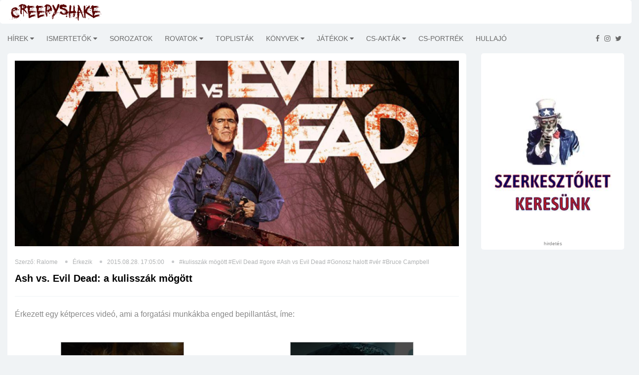

--- FILE ---
content_type: text/html; charset=utf-8
request_url: https://www.creepyshake.com/ash-vs-evil-dead-a-kulisszak-mogott-ocoiugevrcfs
body_size: 6275
content:
<!DOCTYPE html><html lang="en"><head>
    <base href="/">
    <link rel="icon" type="image/x-icon" href="assets/img/favicon.png">

<!--    <script data-ad-client="ca-pub-3940208088608087" async src="https://pagead2.googlesyndication.com/pagead/js/adsbygoogle.js"></script>-->

    <script async="" src="//pagead2.googlesyndication.com/pagead/js/adsbygoogle.js"></script>

    <script src="https://code.jquery.com/jquery-3.4.1.min.js" integrity="sha256-CSXorXvZcTkaix6Yvo6HppcZGetbYMGWSFlBw8HfCJo=" crossorigin="anonymous"></script>

    <link href="https://fonts.googleapis.com/css?family=Alegreya+Sans+SC|Alegreya|Alegreya+SC|Alegreya+Sans|Freckle+Face|EB+Garamond|Ubuntu+Condensed|Oswald|Patrick+Hand|Patrick+Hand+SC|Just+Me+Again+Down+Here|Advent+Pro|Anonymous+Pro&amp;subset=latin,latin-ext" rel="stylesheet" type="text/css">

    <!--[if lt IE 9]>
    <script src="https://oss.maxcdn.com/html5shiv/3.7.2/html5shiv.min.js"></script>
    <script src="https://oss.maxcdn.com/respond/1.4.2/respond.min.js"></script>
    <![endif]-->

<!--    <link rel="search" href="https://www.creepyshake.com/opensearchdescription.xml"-->
<!--          type="application/opensearchdescription+xml"-->
<!--          title="CreepyShake.com" />-->

    <script>
        (function(i,s,o,g,r,a,m){i['GoogleAnalyticsObject']=r;i[r]=i[r]||function(){
            (i[r].q=i[r].q||[]).push(arguments)},i[r].l=1*new Date();a=s.createElement(o),
            m=s.getElementsByTagName(o)[0];a.async=1;a.src=g;m.parentNode.insertBefore(a,m)
        })(window,document,'script','//www.google-analytics.com/analytics.js','ga');
        ga('create', 'UA-54792953-1', 'auto');
        ga('send', 'pageview');
    </script>
<!--    <script type="text/javascript" src="https://connect.facebook.net/en_US/sdk.js"></script>-->
<link rel="stylesheet" href="styles.bff2a424b2d2c7a8eaba.css"><link rel="stylesheet" href="article.8058e6a83c8b596d407b.css"><style ng-transition="serverApp"></style><meta http-equiv="Content-Type" content="text/html; charset=utf-8"><meta http-equiv="X-UA-Compatible" content="IE=edge"><meta charset="utf-8"><title>Ash vs. Evil Dead: a kulisszák mögött - CreepyShake.com</title><meta name="copyright" content="2026 &amp;copy; CreepyShake.com"><meta name="language" content="hu"><meta name="robots" content="index, follow"><meta name="viewport" content="width=device-width, initial-scale=1"><meta name="author" content="CreepyShake.com"><meta name="revisitAfter" content="1 days"><meta name="rating" content="general"><meta property="fb:app_id" content="330913890415451"><meta property="og:locale" content=""><meta property="og:site_name" content="CreepyShake.com"><meta name="title" content="Ash vs. Evil Dead: a kulisszák mögött - CreepyShake.com"><meta name="description" content="Bruce Campbell és társai a forgatáson."><meta name="keywords" content="kulisszák mögött,Evil Dead,gore,Ash vs Evil Dead,Gonosz halott,vér,Bruce Campbell creepyshake.com filmek sorozatok kritikák játékok értékelés újdonság könyvek"><meta property="og:title" content="Ash vs. Evil Dead: a kulisszák mögött - CreepyShake.com"><meta property="og:description" content="Bruce Campbell és társai a forgatáson."><meta property="og:url" content="https://www.creepshake.com//ash-vs-evil-dead-a-kulisszak-mogott-ocoiugevrcfs"><meta property="og:type" content="article"><meta property="og:image" content="https://media.creepyshake.com//uploads/image/d760380bd3704f80bb5338982e2ea7c1_large.jpg"></head>
<body>
    <app-root _nghost-sc0="" ng-version="11.2.14"><router-outlet _ngcontent-sc0=""></router-outlet><app-main-layout _nghost-sc1=""><app-topbar _ngcontent-sc1="" _nghost-sc2=""><div _ngcontent-sc2="" class="tr-topbar clearfix margin-bottom-0"><div _ngcontent-sc2="" class="row"><div _ngcontent-sc2="" class="col-sm-3"><a _ngcontent-sc2="" class="navbar-brand brand-text" href="/"><img _ngcontent-sc2="" class="img-responsive" src="assets/img/creepyshake_logo_brand.png" alt="" title=""></a></div><div _ngcontent-sc2="" class="col-sm-9"><div _ngcontent-sc2="" class="topbar-left"></div><div _ngcontent-sc2="" class="topbar-right"></div></div></div></div></app-topbar><div _ngcontent-sc1="" class="main-wrapper tr-page-top"><app-menu _ngcontent-sc1="" _nghost-sc3=""><div _ngcontent-sc3="" class="tr-menu menu-responsive"><nav _ngcontent-sc3="" class="navbar navbar-default"><div _ngcontent-sc3="" class="navbar-header"><button _ngcontent-sc3="" class="navbar-toggle collapsed" data-target="#navbar-collapse" data-toggle="collapse" type="button"><span _ngcontent-sc3="" class="sr-only">Toggle navigation</span><span _ngcontent-sc3="" class="icon-bar"></span><span _ngcontent-sc3="" class="icon-bar"></span><span _ngcontent-sc3="" class="icon-bar"></span></button></div><div _ngcontent-sc3="" class="collapse navbar-left navbar-collapse" id="navbar-collapse"><ul _ngcontent-sc3="" class="nav navbar-nav"><!----></ul></div><ul _ngcontent-sc3="" class="feed pull-right"><li _ngcontent-sc3=""><a _ngcontent-sc3="" href="https://www.facebook.com/CreepyShake" target="_blank"><i _ngcontent-sc3="" aria-hidden="true" class="fa fa-facebook"></i></a></li><li _ngcontent-sc3=""><a _ngcontent-sc3="" href="https://www.instagram.com/creepyshake666" target="_blank"><i _ngcontent-sc3="" aria-hidden="true" class="fa fa-instagram"></i></a></li><li _ngcontent-sc3=""><a _ngcontent-sc3="" href="https://twitter.com/Creepy_Shake" target="_blank"><i _ngcontent-sc3="" aria-hidden="true" class="fa fa-twitter"></i></a></li></ul></nav></div></app-menu><app-advertise _ngcontent-sc1="" _nghost-sc4=""><!----></app-advertise><div _ngcontent-sc1="" class="container-fluid"><router-outlet _ngcontent-sc1=""></router-outlet><app-article _nghost-sc15=""><!----><!----><div _ngcontent-sc15="" class="row"><div _ngcontent-sc15="" class="col-sm-9 tr-sticky"><div _ngcontent-sc15="" class="tr-content theiaStickySidebar"><div _ngcontent-sc15="" class="tr-section"><div _ngcontent-sc15="" class="tr-post"><div _ngcontent-sc15="" class="entry-header"><div _ngcontent-sc15="" class="entry-thumbnail"><img _ngcontent-sc15="" class="responsive" src="https://media.creepyshake.com//uploads/image/d760380bd3704f80bb5338982e2ea7c1_large.jpg" alt="Ash vs. Evil Dead: a kulisszák mögött" title="Ash vs. Evil Dead: a kulisszák mögött"></div></div><div _ngcontent-sc15="" class="post-content"><div _ngcontent-sc15="" class="entry-meta"><ul _ngcontent-sc15=""><li _ngcontent-sc15="">Szerző: Ralome</li><li _ngcontent-sc15=""><a _ngcontent-sc15="" href="/category/erkezik?ua_src=ac">Érkezik</a></li><li _ngcontent-sc15="">2015.08.28. 17:05:00</li><!----><li _ngcontent-sc15="" class="cs-tags"><!----><a _ngcontent-sc15="" class="margin-side-10 tag" href="/tags/kulisszák mögött?ua_src=at">#kulisszák mögött</a><a _ngcontent-sc15="" class="margin-side-10 tag" href="/tags/Evil Dead?ua_src=at">#Evil Dead</a><a _ngcontent-sc15="" class="margin-side-10 tag" href="/tags/gore?ua_src=at">#gore</a><a _ngcontent-sc15="" class="margin-side-10 tag" href="/tags/Ash vs Evil Dead?ua_src=at">#Ash vs Evil Dead</a><a _ngcontent-sc15="" class="margin-side-10 tag" href="/tags/Gonosz halott?ua_src=at">#Gonosz halott</a><a _ngcontent-sc15="" class="margin-side-10 tag" href="/tags/vér?ua_src=at">#vér</a><a _ngcontent-sc15="" class="margin-side-10 tag" href="/tags/Bruce Campbell?ua_src=at">#Bruce Campbell</a></li></ul></div><h2 _ngcontent-sc15="" class="entry-title"> Ash vs. Evil Dead: a kulisszák mögött </h2><div _ngcontent-sc15="" class="fb-like" data-action="like" data-layout="button_count" data-share="true" data-size="small" data-width="" data-href="https://www.creepshake.com//ash-vs-evil-dead-a-kulisszak-mogott-ocoiugevrcfs"></div></div></div><app-advertise _ngcontent-sc15="" _nghost-sc4=""><!----></app-advertise><div _ngcontent-sc15="" class="tr-details article-content"><div _ngcontent-sc15=""><p>Érkezett egy kétperces videó, ami a forgatási munkákba enged bepillantást, íme:</p>
</div><div _ngcontent-sc15="" class="clr"></div><!----><!----><div _ngcontent-sc15="" class="article-navigation text-center"><div _ngcontent-sc15="" class="row"><!----><div _ngcontent-sc15="" class="col-6 col-sm-6 col-md-6 col-lg-6"><a _ngcontent-sc15="" class="navigation" href="carcosa-arnyai-delta-vision-2015-o4vwwpfejyui?ua_src=navprev"><div _ngcontent-sc15="" class="article-page-step article-page-previous view fourth-effect" style="background-image:url(https://media.creepyshake.com//uploads/image/743b05f8b1bb4135bf8f60d6b7423ad2_small.jpg);"><div _ngcontent-sc15="" class="mask"></div><div _ngcontent-sc15="" class="content"><div _ngcontent-sc15="" class="sign">Előző</div><div _ngcontent-sc15="" class="category">[Regény]</div><div _ngcontent-sc15="" class="title">Carcosa árnyai (Delta Vision, 2015)</div></div></div></a></div><!----><div _ngcontent-sc15="" class="col-6 col-sm-6 col-md-6 col-lg-6"><a _ngcontent-sc15="" class="navigation" href="a-prometheus-2-lesz-a-kovetkezo-alien-film-ddk1x1b1hfyx?ua_src=navnext"><div _ngcontent-sc15="" class="article-page-step article-page-next view fourth-effect" style="background-image:url(https://media.creepyshake.com//uploads/image/d937fba5322e40df9b602adbfe6b3313_small.jpg);"><div _ngcontent-sc15="" class="mask"></div><div _ngcontent-sc15="" class="content"><div _ngcontent-sc15="" class="sign">Következő</div><div _ngcontent-sc15="" class="category">[Kiemelt]</div><div _ngcontent-sc15="" class="title">A Prometheus 2 lesz a következő Alien-film!</div></div></div></a></div></div></div></div><app-advertise _ngcontent-sc15="" _nghost-sc4=""><!----></app-advertise></div></div></div><app-sidebar _ngcontent-sc15="" _nghost-sc10=""><div _ngcontent-sc10="" class="col-sm-3 tr-sidebar tr-sticky"><div _ngcontent-sc10="" class="theiaStickySidebar"><app-advertise _ngcontent-sc10="" _nghost-sc4=""><!----></app-advertise><app-banner _ngcontent-sc10="" _nghost-sc12=""><!----><div _ngcontent-sc12="" class="tr-section tr-ad"><a _ngcontent-sc12="" target="_blank" href="https://www.creepyshake.com/info/szerkesztoket-keresunk"><img _ngcontent-sc12="" class="img-responsive" src="https://media.creepyshake.com//uploads/image/23759c47b1f54d06aa422df14246c81a_banner.jpg" alt="szerkesztőket keresünk - creepyshake.com" title="szerkesztőket keresünk - creepyshake.com"></a><div _ngcontent-sc12="" _ngcontent-serverapp-c6="" class="ad-warning ad-warning-sidebar text-center">hirdetés</div></div></app-banner><app-advertise _ngcontent-sc10="" _nghost-sc4=""><!----></app-advertise></div></div></app-sidebar></div></app-article></div></div><app-footer _ngcontent-sc1="" _nghost-sc5=""><footer _ngcontent-sc5="" id="footer"><div _ngcontent-sc5="" class="footer-widgets"><div _ngcontent-sc5="" class="container"><div _ngcontent-sc5="" class="row"><div _ngcontent-sc5="" class="col-sm-12 text-center"><a _ngcontent-sc5="" class="brand-text" href="/"><div _ngcontent-sc5="" class="logo"><span _ngcontent-sc5="">creepyshake.com</span></div></a></div></div></div></div><div _ngcontent-sc5="" class="footer-bottom text-center"><div _ngcontent-sc5="" class="container"><div _ngcontent-sc5="" class="footer-bottom-content"><p _ngcontent-sc5=""> Az oldalon található tartalom a creepyshake.com tulajdona. Felhasználásuk engedélyhez kötött. </p><p _ngcontent-sc5=""><a _ngcontent-sc5="" class="link" href="assets/NYILATKOZAT-A-CREEPYSHAKE-WEBOLDALAN-MEGJELENO-TARTALMAKKAL-KAPCSOLATBAN.pdf" style="text-decoration: underline;" target="_blank"> Jogi nyilatkozat </a><a _ngcontent-sc5="" class="link" href="/info/impresszum" style="text-decoration: underline;"> Impresszum </a></p><address _ngcontent-sc5=""><p _ngcontent-sc5="">2026 © <a _ngcontent-sc5="" href="/">CreepyShake.com</a>. Email: <a _ngcontent-sc5="" href="#"><span class="__cf_email__" data-cfemail="dbb8a9bebeaba2a8b3bab0be9bbcb6bab2b7f5b8b4b6">[email&#160;protected]</span></a></p></address></div></div></div><app-advertise _ngcontent-sc5="" _nghost-sc4=""><!----></app-advertise></footer></app-footer></app-main-layout></app-root>
<script data-cfasync="false" src="/cdn-cgi/scripts/5c5dd728/cloudflare-static/email-decode.min.js"></script><script src="runtime-es2015.d6c52737d4587c65265f.js" type="module"></script><script src="runtime-es5.d6c52737d4587c65265f.js" nomodule="" defer=""></script><script src="polyfills-es5.8104f5b74daffadc14ce.js" nomodule="" defer=""></script><script src="polyfills-es2015.3a1f864782acfcfb623e.js" type="module"></script><script src="scripts.2210267d375012bb91a8.js" defer=""></script><script src="vendor-es2015.6aaed4f6c979bc26331b.js" type="module"></script><script src="vendor-es5.6aaed4f6c979bc26331b.js" nomodule="" defer=""></script><script src="main-es2015.ec2e68e69898dc4d6327.js" type="module"></script><script src="main-es5.ec2e68e69898dc4d6327.js" nomodule="" defer=""></script>

<script id="serverApp-state" type="application/json">{&q;env&q;:{&q;ADSENSE_CLIENT_ID&q;:&q;ca-pub-3940208088608087&q;,&q;ADSENSE_SHOW&q;:&q;false&q;,&q;API_URL&q;:&q;https://api.creepyshake.com&q;,&q;BACKEND_URL&q;:&q;https://api.creepyshake.com&q;,&q;FB_APP_ID&q;:&q;330913890415451&q;,&q;MAIN_IMAGE&q;:&q;&q;,&q;META_DESCRIPTION&q;:&q;CreepyShake.com&q;,&q;META_KEYWORDS&q;:&q;creepyshake.com filmek sorozatok kritikák játékok értékelés újdonság könyvek&q;,&q;META_LOCALE&q;:&q;hu_HU&q;,&q;META_REVISIT_AFTER&q;:&q;1 days&q;,&q;META_RATING&q;:&q;general&q;,&q;META_ROBOTS&q;:&q;index, follow, all&q;,&q;PRODUCTION&q;:&q;true&q;,&q;SITE_NAME&q;:&q;CreepyShake.com&q;,&q;SLOGAN&q;:&q;&q;,&q;STATIC_CONTENT_URL&q;:&q;https://media.creepyshake.com/&q;,&q;WEB_URL&q;:&q;https://www.creepshake.com/&q;,&q;HOSTNAME&q;:&q;cs-web&q;,&q;NAMESPACE&q;:&q;&q;},&q;show_ad&q;:false,&q;menu&q;:[{&q;id&q;:3,&q;name&q;:&q;Hírek&q;,&q;surl&q;:&q;hirek&q;,&q;parentId&q;:0,&q;aggregator&q;:true,&q;children&q;:[{&q;id&q;:55,&q;name&q;:&q;Kiemelt&q;,&q;surl&q;:&q;kiemelt&q;,&q;parentId&q;:3,&q;aggregator&q;:false,&q;children&q;:[]},{&q;id&q;:110,&q;name&q;:&q;Kiemelt partnereink &q;,&q;surl&q;:&q;kiemelt-partnereink-&q;,&q;parentId&q;:3,&q;aggregator&q;:false,&q;children&q;:[]},{&q;id&q;:111,&q;name&q;:&q;Premiernaptár - Filmek&q;,&q;surl&q;:&q;premiernaptar-filmek&q;,&q;parentId&q;:3,&q;aggregator&q;:false,&q;children&q;:[]},{&q;id&q;:56,&q;name&q;:&q;Interjúk&q;,&q;surl&q;:&q;interjuk&q;,&q;parentId&q;:3,&q;aggregator&q;:false,&q;children&q;:[]}]},{&q;id&q;:2,&q;name&q;:&q;Ismertetők&q;,&q;surl&q;:&q;ismertetok&q;,&q;parentId&q;:0,&q;aggregator&q;:true,&q;children&q;:[{&q;id&q;:75,&q;name&q;:&q;Vírus/parazita&q;,&q;surl&q;:&q;virusparazita&q;,&q;parentId&q;:2,&q;aggregator&q;:false,&q;children&q;:[]},{&q;id&q;:94,&q;name&q;:&q;Akció&q;,&q;surl&q;:&q;akcio&q;,&q;parentId&q;:2,&q;aggregator&q;:false,&q;children&q;:[]},{&q;id&q;:88,&q;name&q;:&q;Home invasion&q;,&q;surl&q;:&q;home-invasion&q;,&q;parentId&q;:2,&q;aggregator&q;:false,&q;children&q;:[]},{&q;id&q;:52,&q;name&q;:&q;Gore-Trash&q;,&q;surl&q;:&q;gore-trash&q;,&q;parentId&q;:2,&q;aggregator&q;:false,&q;children&q;:[]},{&q;id&q;:53,&q;name&q;:&q;Sci-fi&q;,&q;surl&q;:&q;sci-fi&q;,&q;parentId&q;:2,&q;aggregator&q;:false,&q;children&q;:[]},{&q;id&q;:54,&q;name&q;:&q;Slasher&q;,&q;surl&q;:&q;slasher&q;,&q;parentId&q;:2,&q;aggregator&q;:false,&q;children&q;:[]},{&q;id&q;:84,&q;name&q;:&q;Természet&q;,&q;surl&q;:&q;termeszet&q;,&q;parentId&q;:2,&q;aggregator&q;:false,&q;children&q;:[]},{&q;id&q;:79,&q;name&q;:&q;Zombi&q;,&q;surl&q;:&q;zombi&q;,&q;parentId&q;:2,&q;aggregator&q;:false,&q;children&q;:[]},{&q;id&q;:78,&q;name&q;:&q;Dráma&q;,&q;surl&q;:&q;drama&q;,&q;parentId&q;:2,&q;aggregator&q;:false,&q;children&q;:[]},{&q;id&q;:77,&q;name&q;:&q;Body&q;,&q;surl&q;:&q;body&q;,&q;parentId&q;:2,&q;aggregator&q;:false,&q;children&q;:[]},{&q;id&q;:76,&q;name&q;:&q;Vámpír&q;,&q;surl&q;:&q;vampir&q;,&q;parentId&q;:2,&q;aggregator&q;:false,&q;children&q;:[]},{&q;id&q;:74,&q;name&q;:&q;Sátán&q;,&q;surl&q;:&q;satan&q;,&q;parentId&q;:2,&q;aggregator&q;:false,&q;children&q;:[]},{&q;id&q;:73,&q;name&q;:&q;Földönkívüli&q;,&q;surl&q;:&q;foldonkivuli&q;,&q;parentId&q;:2,&q;aggregator&q;:false,&q;children&q;:[]},{&q;id&q;:72,&q;name&q;:&q;Found footage&q;,&q;surl&q;:&q;found-footage&q;,&q;parentId&q;:2,&q;aggregator&q;:false,&q;children&q;:[]},{&q;id&q;:113,&q;name&q;:&q;Krimi&q;,&q;surl&q;:&q;krimi&q;,&q;parentId&q;:2,&q;aggregator&q;:false,&q;children&q;:[]},{&q;id&q;:70,&q;name&q;:&q;Misztikus&q;,&q;surl&q;:&q;misztikus&q;,&q;parentId&q;:2,&q;aggregator&q;:false,&q;children&q;:[]},{&q;id&q;:69,&q;name&q;:&q;Vígjáték&q;,&q;surl&q;:&q;vigjatek&q;,&q;parentId&q;:2,&q;aggregator&q;:false,&q;children&q;:[]},{&q;id&q;:67,&q;name&q;:&q;Disztópia&q;,&q;surl&q;:&q;disztopia&q;,&q;parentId&q;:2,&q;aggregator&q;:false,&q;children&q;:[]},{&q;id&q;:66,&q;name&q;:&q;Thriller&q;,&q;surl&q;:&q;thriller&q;,&q;parentId&q;:2,&q;aggregator&q;:false,&q;children&q;:[]},{&q;id&q;:65,&q;name&q;:&q;Démonos&q;,&q;surl&q;:&q;demonos&q;,&q;parentId&q;:2,&q;aggregator&q;:false,&q;children&q;:[]},{&q;id&q;:60,&q;name&q;:&q;Pszicho&q;,&q;surl&q;:&q;pszicho&q;,&q;parentId&q;:2,&q;aggregator&q;:false,&q;children&q;:[]},{&q;id&q;:120,&q;name&q;:&q;Rémmesék&q;,&q;surl&q;:&q;remmesek&q;,&q;parentId&q;:2,&q;aggregator&q;:false,&q;children&q;:[]}]},{&q;id&q;:105,&q;name&q;:&q;Sorozatok&q;,&q;surl&q;:&q;sorozatok&q;,&q;parentId&q;:0,&q;aggregator&q;:false,&q;children&q;:[]},{&q;id&q;:103,&q;name&q;:&q;Rovatok&q;,&q;surl&q;:&q;rovatok&q;,&q;parentId&q;:0,&q;aggregator&q;:true,&q;children&q;:[{&q;id&q;:107,&q;name&q;:&q;MusiCShake&q;,&q;surl&q;:&q;musicshake&q;,&q;parentId&q;:103,&q;aggregator&q;:false,&q;children&q;:[]},{&q;id&q;:59,&q;name&q;:&q;Ázsiai Extrém&q;,&q;surl&q;:&q;azsiai-extrem&q;,&q;parentId&q;:103,&q;aggregator&q;:false,&q;children&q;:[]},{&q;id&q;:119,&q;name&q;:&q;Magyar Extrém&q;,&q;surl&q;:&q;magyar-extrem&q;,&q;parentId&q;:103,&q;aggregator&q;:false,&q;children&q;:[]},{&q;id&q;:118,&q;name&q;:&q;Olasz Extrém &q;,&q;surl&q;:&q;olasz-extrem-&q;,&q;parentId&q;:103,&q;aggregator&q;:false,&q;children&q;:[]},{&q;id&q;:117,&q;name&q;:&q;Francia Extrém&q;,&q;surl&q;:&q;francia-extrem&q;,&q;parentId&q;:103,&q;aggregator&q;:false,&q;children&q;:[]},{&q;id&q;:116,&q;name&q;:&q;Spanyol Extrém&q;,&q;surl&q;:&q;spanyol-extrem&q;,&q;parentId&q;:103,&q;aggregator&q;:false,&q;children&q;:[]},{&q;id&q;:112,&q;name&q;:&q;CreepyChill&q;,&q;surl&q;:&q;creepychill&q;,&q;parentId&q;:103,&q;aggregator&q;:false,&q;children&q;:[]},{&q;id&q;:106,&q;name&q;:&q;Kulisszák mögött&q;,&q;surl&q;:&q;kulisszak-mogott&q;,&q;parentId&q;:103,&q;aggregator&q;:false,&q;children&q;:[]},{&q;id&q;:100,&q;name&q;:&q;Death Wish Shake&q;,&q;surl&q;:&q;death-wish-shake&q;,&q;parentId&q;:103,&q;aggregator&q;:false,&q;children&q;:[]},{&q;id&q;:99,&q;name&q;:&q;Északi extrém&q;,&q;surl&q;:&q;eszaki-extrem&q;,&q;parentId&q;:103,&q;aggregator&q;:false,&q;children&q;:[]},{&q;id&q;:97,&q;name&q;:&q;Ausztrál Extrém&q;,&q;surl&q;:&q;ausztral-extrem&q;,&q;parentId&q;:103,&q;aggregator&q;:false,&q;children&q;:[]},{&q;id&q;:98,&q;name&q;:&q;CreepyClassics&q;,&q;surl&q;:&q;creepyclassics&q;,&q;parentId&q;:103,&q;aggregator&q;:false,&q;children&q;:[]}]},{&q;id&q;:104,&q;name&q;:&q;Toplisták&q;,&q;surl&q;:&q;toplistak&q;,&q;parentId&q;:0,&q;aggregator&q;:false,&q;children&q;:[]},{&q;id&q;:5,&q;name&q;:&q;Könyvek&q;,&q;surl&q;:&q;konyvek&q;,&q;parentId&q;:0,&q;aggregator&q;:true,&q;children&q;:[{&q;id&q;:86,&q;name&q;:&q;Regény&q;,&q;surl&q;:&q;regeny&q;,&q;parentId&q;:5,&q;aggregator&q;:false,&q;children&q;:[]},{&q;id&q;:85,&q;name&q;:&q;Novella&q;,&q;surl&q;:&q;novella&q;,&q;parentId&q;:5,&q;aggregator&q;:false,&q;children&q;:[]},{&q;id&q;:89,&q;name&q;:&q;Képregény&q;,&q;surl&q;:&q;kepregeny&q;,&q;parentId&q;:5,&q;aggregator&q;:false,&q;children&q;:[]},{&q;id&q;:108,&q;name&q;:&q;BookShake &q;,&q;surl&q;:&q;bookshake&q;,&q;parentId&q;:5,&q;aggregator&q;:false,&q;children&q;:[]}]},{&q;id&q;:7,&q;name&q;:&q;Játékok&q;,&q;surl&q;:&q;jatekok&q;,&q;parentId&q;:0,&q;aggregator&q;:true,&q;children&q;:[{&q;id&q;:95,&q;name&q;:&q;Videójátékok&q;,&q;surl&q;:&q;videojatekok&q;,&q;parentId&q;:7,&q;aggregator&q;:false,&q;children&q;:[]},{&q;id&q;:96,&q;name&q;:&q;Táblás játékok&q;,&q;surl&q;:&q;tablas-jatekok&q;,&q;parentId&q;:7,&q;aggregator&q;:false,&q;children&q;:[]},{&q;id&q;:71,&q;name&q;:&q;Menekülős játékok&q;,&q;surl&q;:&q;menekulos-jatekok&q;,&q;parentId&q;:7,&q;aggregator&q;:false,&q;children&q;:[]}]},{&q;id&q;:57,&q;name&q;:&q;CS-akták&q;,&q;surl&q;:&q;cs-aktak&q;,&q;parentId&q;:0,&q;aggregator&q;:true,&q;children&q;:[{&q;id&q;:87,&q;name&q;:&q;Köztünk élnek&q;,&q;surl&q;:&q;koztunk-elnek&q;,&q;parentId&q;:57,&q;aggregator&q;:false,&q;children&q;:[]},{&q;id&q;:115,&q;name&q;:&q;Horrortörténelem&q;,&q;surl&q;:&q;horrortortenelem&q;,&q;parentId&q;:57,&q;aggregator&q;:false,&q;children&q;:[]},{&q;id&q;:114,&q;name&q;:&q;Rejtélyek nyomában &q;,&q;surl&q;:&q;rejtelyek-nyomaban-&q;,&q;parentId&q;:57,&q;aggregator&q;:false,&q;children&q;:[]},{&q;id&q;:80,&q;name&q;:&q;Valóság/Rémtörténet&q;,&q;surl&q;:&q;valosag-remtortent&q;,&q;parentId&q;:57,&q;aggregator&q;:false,&q;children&q;:[]},{&q;id&q;:83,&q;name&q;:&q;Podcast&q;,&q;surl&q;:&q;podcast&q;,&q;parentId&q;:57,&q;aggregator&q;:false,&q;children&q;:[]},{&q;id&q;:109,&q;name&q;:&q;Okkultizmus/Paranormál&q;,&q;surl&q;:&q;okkultizmusparanormal&q;,&q;parentId&q;:57,&q;aggregator&q;:false,&q;children&q;:[]}]},{&q;id&q;:90,&q;name&q;:&q;CS-portrék&q;,&q;surl&q;:&q;cs-portrek&q;,&q;parentId&q;:0,&q;aggregator&q;:false,&q;children&q;:[]},{&q;id&q;:63,&q;name&q;:&q;Hullajó&q;,&q;surl&q;:&q;hullajo&q;,&q;parentId&q;:0,&q;aggregator&q;:false,&q;children&q;:[]}],&q;articleResponse&q;:{&q;message&q;:{&q;code&q;:0,&q;message&q;:&q;&q;},&q;articleWrapper&q;:{&q;article&q;:{&q;title&q;:&q;Ash vs. Evil Dead: a kulisszák mögött&q;,&q;lead&q;:&q;Bruce Campbell és társai a forgatáson.&q;,&q;htmlContent&q;:&q;&l;p&g;Érkezett egy kétperces videó, ami a forgatási munkákba enged bepillantást, íme:&l;/p&g;\n&q;,&q;surl&q;:&q;ash-vs-evil-dead-a-kulisszak-mogott-ocoiugevrcfs&q;,&q;image&q;:{&q;large&q;:&q;d760380bd3704f80bb5338982e2ea7c1_large.jpg&q;,&q;medium&q;:&q;d760380bd3704f80bb5338982e2ea7c1_medium.jpg&q;,&q;small&q;:&q;d760380bd3704f80bb5338982e2ea7c1_small.jpg&q;},&q;tags&q;:[&q;kulisszák mögött&q;,&q;Evil Dead&q;,&q;gore&q;,&q;Ash vs Evil Dead&q;,&q;Gonosz halott&q;,&q;vér&q;,&q;Bruce Campbell&q;],&q;positiveThings&q;:[],&q;negativeThings&q;:[],&q;showPoints&q;:false,&q;pointBlood&q;:0,&q;pointTension&q;:0,&q;pointFear&q;:0,&q;pointStory&q;:0,&q;pointOverall&q;:0,&q;publishedAt&q;:&q;2015.08.28. 17:05:00&q;},&q;author&q;:{&q;displayedName&q;:&q;Ralome&q;,&q;surl&q;:&q;&q;},&q;category&q;:{&q;name&q;:&q;Érkezik&q;,&q;surl&q;:&q;erkezik&q;}},&q;nextArticleWrapper&q;:{&q;article&q;:{&q;title&q;:&q;A Prometheus 2 lesz a következő Alien-film!&q;,&q;lead&q;:&q;2017-ben érkezik a folytatás.&q;,&q;surl&q;:&q;a-prometheus-2-lesz-a-kovetkezo-alien-film-ddk1x1b1hfyx&q;,&q;image&q;:{&q;large&q;:&q;d937fba5322e40df9b602adbfe6b3313_large.jpg&q;,&q;medium&q;:&q;d937fba5322e40df9b602adbfe6b3313_medium.jpg&q;,&q;small&q;:&q;d937fba5322e40df9b602adbfe6b3313_small.jpg&q;},&q;tags&q;:[&q;Alien&q;,&q;sci-fi&q;,&q;Prometheus&q;],&q;showPoints&q;:false,&q;publishedAt&q;:&q;2015.08.29. 13:00:04&q;},&q;author&q;:{&q;displayedName&q;:&q;Ralome&q;,&q;surl&q;:&q;&q;},&q;category&q;:{&q;name&q;:&q;Kiemelt&q;,&q;surl&q;:&q;kiemelt&q;}},&q;prevArticleWrapper&q;:{&q;article&q;:{&q;title&q;:&q;Carcosa árnyai (Delta Vision, 2015)&q;,&q;lead&q;:&q;Novellák Lovecraft elődeitől, kortársaitól, valamint általuk inspirált szerzőktől.&q;,&q;surl&q;:&q;carcosa-arnyai-delta-vision-2015-o4vwwpfejyui&q;,&q;image&q;:{&q;large&q;:&q;743b05f8b1bb4135bf8f60d6b7423ad2_large.jpg&q;,&q;medium&q;:&q;743b05f8b1bb4135bf8f60d6b7423ad2_medium.jpg&q;,&q;small&q;:&q;743b05f8b1bb4135bf8f60d6b7423ad2_small.jpg&q;},&q;tags&q;:[&q;kísértet&q;,&q;Robert W. Chambers&q;,&q;novella&q;,&q;misztikum&q;,&q;Sárga király&q;,&q;Lovecraft&q;,&q;gótikus horror&q;,&q;Carcosa árnyai&q;],&q;showPoints&q;:false,&q;publishedAt&q;:&q;2015.08.28. 14:00:29&q;},&q;author&q;:{&q;displayedName&q;:&q;Wooltur&q;,&q;surl&q;:&q;&q;},&q;category&q;:{&q;name&q;:&q;Regény&q;,&q;surl&q;:&q;regeny&q;}}},&q;banners&q;:{&q;message&q;:{&q;code&q;:0,&q;message&q;:&q;&q;},&q;banners&q;:[{&q;title&q;:&q;szerkesztőket keresünk&q;,&q;link&q;:&q;https://www.creepyshake.com/info/szerkesztoket-keresunk&q;,&q;image&q;:&q;23759c47b1f54d06aa422df14246c81a&q;,&q;embeddedText&q;:&q;&q;}]}}</script><script defer src="https://static.cloudflareinsights.com/beacon.min.js/vcd15cbe7772f49c399c6a5babf22c1241717689176015" integrity="sha512-ZpsOmlRQV6y907TI0dKBHq9Md29nnaEIPlkf84rnaERnq6zvWvPUqr2ft8M1aS28oN72PdrCzSjY4U6VaAw1EQ==" data-cf-beacon='{"version":"2024.11.0","token":"2b3d26c5d2f54d17b39ae891ee617e8c","r":1,"server_timing":{"name":{"cfCacheStatus":true,"cfEdge":true,"cfExtPri":true,"cfL4":true,"cfOrigin":true,"cfSpeedBrain":true},"location_startswith":null}}' crossorigin="anonymous"></script>
</body></html>